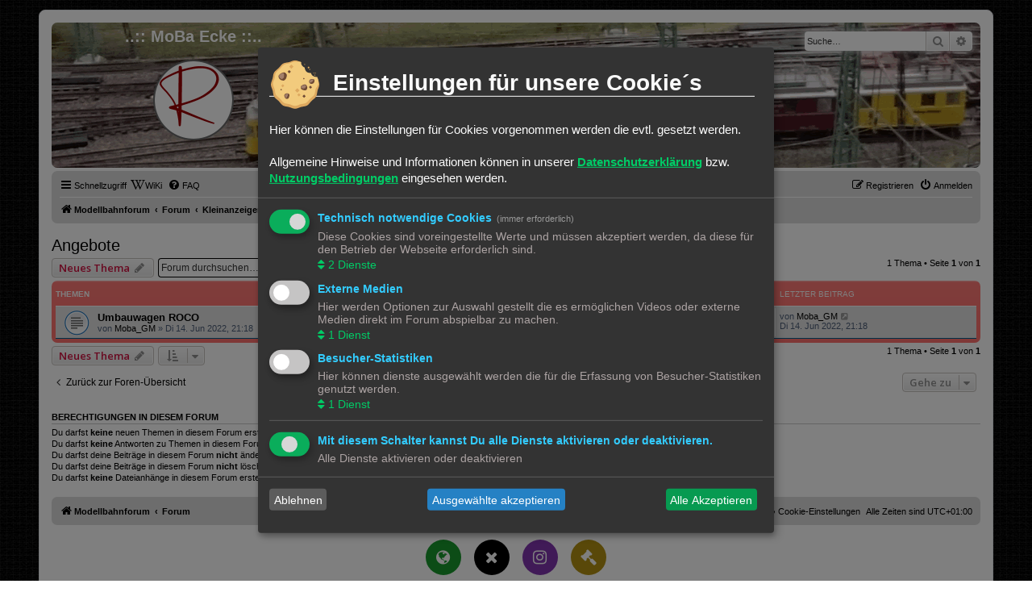

--- FILE ---
content_type: text/css
request_url: https://forum.roters-web.de/ext/forumflair/bscftrscls/styles/prosilver/theme/bscftrscls_brand_fill.css?assets_version=156
body_size: 1524
content:
/*	phpBB3 Style Sheet
	--------------------------------------------------------------
	phpBB Extension Name:	Basic Footer Socials
	Extension Developer:	ForumFlair (https://forumflair.co.uk)
	Compatible Style:		Prosilver
	--------------------------------------------------------------
*/

/* Prosilver RTL Bug Fix -------------------------------------------- */
/* Fixes icon padding mistake found in prosilver bidi.css file */
.rtl .bscftrscls-social .icon { padding: 0; }
/* Can Be Removed When Bug Is Fixed --------------------------------- */

/* Defaults */
.bscftrscls		{ margin: 0 0 6px 0; }
.bscftrscls ul	{ display: flex; flex-wrap: wrap; justify-content: center; }
.bscftrscls li	{ list-style: none; }
.bscftrscls a	{ display: flex; align-items: center; justify-content: center; margin: 8px; text-decoration: none; }

/* Icon Defaults */
.bscftrscls .icon::before { padding: 0; }

/* Hover Transform Effects Defaults */
.spn-hvr-scls .scl:hover .icon, .spn-hvr-scls .scl:focus .icon	{ transform: rotateZ(360deg); }
.zm-hvr-scls .scl:hover .icon, .zm-hvr-scls .scl:focus .icon	{ transform: scale(0.8); }

/* Socials Corners */
.flt-scls .scl	{ border-radius: 0; }
.rndd-scls .scl { border-radius: 5px; }
.rnd-scls .scl	{ border-radius: 50%; }

/* Socials Size */
.sml-scls .scl { height: 40px; width: 40px; }
.mdm-scls .scl { height: 46px; width: 46px; }
.lrg-scls .scl { height: 52px; width: 52px; }

/* Socials FA Icon Size */
.sml-scls .icon	{ font-size: 20px; }
.mdm-scls .icon	{ font-size: 24px; }
.lrg-scls .icon	{ font-size: 28px; }

/* Socials Styling Defaults */
.scl		{ border: 2px solid transparent; transition: all 0.4s ease-out; }
.scl:hover	{ outline-color: transparent; transition: all 0.4s ease-out; }
.scl:focus	{ outline: 5px solid transparent; transition: all 0.4s ease-out; }
.scl .icon	{ color: #FFFFFF; transition: all 0.4s ease-out; }

/* Socials Colours */
.wbst-scl		{ background-color: #18992C; }
.fcbk-scl		{ background-color: #3B5998; }
.twtr-scl		{ background-color: #000000; }
.insta-scl		{ background-color: #8134AF; }
.pntrst-scl		{ background-color: #B81621; }
.tmblr-scl		{ background-color: #001935; }
.ytube-scl		{ background-color: #DF1C31; }
.twtch-scl		{ background-color: #9147FF; }
.steam-scl		{ background-color: #171A21; }
.wrdprs-scl		{ background-color: #207196; }
.lnkdn-scl		{ background-color: #0A66C2; }
.drbl-scl		{ background-color: #D74579; }
.cdpen-scl		{ background-color: #000000; }
.gthub-scl		{ background-color: #444444; }
.amazn-scl		{ background-color: #F99000; }
.ebay-scl		{ background-color: #B39212; }
.etsy-scl		{ background-color: #F1641E; }
.pypl-scl		{ background-color: #27346A; }

/* Socials Hover State Colours */
.wbst-scl:hover		{ border-color: #18992C; }
.fcbk-scl:hover		{ border-color: #3B5998; }
.twtr-scl:hover		{ border-color: #000000; }
.insta-scl:hover	{ border-color: #8134AF; }
.pntrst-scl:hover	{ border-color: #B81621; }
.tmblr-scl:hover	{ border-color: #001935; }
.ytube-scl:hover	{ border-color: #DF1C31; }
.twtch-scl:hover	{ border-color: #9147FF; }
.steam-scl:hover	{ border-color: #171A21; }
.wrdprs-scl:hover	{ border-color: #207196; }
.lnkdn-scl:hover	{ border-color: #0A66C2; }
.drbl-scl:hover		{ border-color: #D74579; }
.cdpen-scl:hover	{ border-color: #000000; }
.gthub-scl:hover	{ border-color: #444444; }
.amazn-scl:hover	{ border-color: #F99000; }
.ebay-scl:hover		{ border-color: #B39212; }
.etsy-scl:hover		{ border-color: #F1641E; }
.pypl-scl:hover		{ border-color: #27346A; }

/* Socials Focus State Colours */
.wbst-scl:focus		{ border-color: #18992C; outline-color: #18992C6E; }
.fcbk-scl:focus		{ border-color: #3B5998; outline-color: #3B59986E; }
.twtr-scl:focus		{ border-color: #000000; outline-color: #000000; }
.insta-scl:focus	{ border-color: #8134AF; outline-color: #8134AF6E; }
.pntrst-scl:focus	{ border-color: #B81621; outline-color: #B816216E; }
.tmblr-scl:focus	{ border-color: #001935; outline-color: #0019356E; }
.ytube-scl:focus	{ border-color: #DF1C31; outline-color: #DF1C316E; }
.twtch-scl:focus	{ border-color: #9147FF; outline-color: #9147FF6E; }
.steam-scl:focus	{ border-color: #171A21; outline-color: #171A216E; }
.wrdprs-scl:focus	{ border-color: #207196; outline-color: #2071966E; }
.lnkdn-scl:focus	{ border-color: #0A66C2; outline-color: #0A66C26E; }
.drbl-scl:focus		{ border-color: #D74579; outline-color: #D745796E; }
.cdpen-scl:focus	{ border-color: #000000; outline-color: #0000006E; }
.gthub-scl:focus	{ border-color: #444444; outline-color: #4444446E; }
.amazn-scl:focus	{ border-color: #F99000; outline-color: #F990006E; }
.ebay-scl:focus		{ border-color: #B39212; outline-color: #B392126E; }
.etsy-scl:focus		{ border-color: #F1641E; outline-color: #F1641E6E; }
.pypl-scl:focus		{ border-color: #27346A; outline-color: #27346A6E; }

/* Socials Background Hover Effect Hover & Focus State Colours */
.bgrnd-hvr-scls .scl:hover, .bgrnd-hvr-scls .scl:focus	{ background-color: #FFFFFF; }

/* Socials Background Hover Effect FA Icon Hover & Focus State Colours */
.bgrnd-hvr-scls .wbst-scl:hover .icon, .bgrnd-hvr-scls .wbst-scl:focus .icon		{ color: #18992C; }
.bgrnd-hvr-scls .fcbk-scl:hover .icon, .bgrnd-hvr-scls .fcbk-scl:focus .icon		{ color: #3B5998; }
.bgrnd-hvr-scls .twtr-scl:hover .icon, .bgrnd-hvr-scls .twtr-scl:focus .icon		{ color: #000000; }
.bgrnd-hvr-scls .insta-scl:hover .icon, .bgrnd-hvr-scls .insta-scl:focus .icon		{ color: #8134AF; }
.bgrnd-hvr-scls .pntrst-scl:hover .icon, .bgrnd-hvr-scls .pntrst-scl:focus .icon	{ color: #B81621; }
.bgrnd-hvr-scls .tmblr-scl:hover .icon, .bgrnd-hvr-scls .tmblr-scl:focus .icon		{ color: #001935; }
.bgrnd-hvr-scls .ytube-scl:hover .icon, .bgrnd-hvr-scls .ytube-scl:focus .icon		{ color: #DF1C31; }
.bgrnd-hvr-scls .twtch-scl:hover .icon, .bgrnd-hvr-scls .twtch-scl:focus .icon		{ color: #9147FF; }
.bgrnd-hvr-scls .steam-scl:hover .icon, .bgrnd-hvr-scls .steam-scl:focus .icon		{ color: #171A21; }
.bgrnd-hvr-scls .wrdprs-scl:hover .icon, .bgrnd-hvr-scls .wrdprs-scl:focus .icon	{ color: #207196; }
.bgrnd-hvr-scls .lnkdn-scl:hover .icon, .bgrnd-hvr-scls .lnkdn-scl:focus .icon		{ color: #0A66C2; }
.bgrnd-hvr-scls .drbl-scl:hover .icon, .bgrnd-hvr-scls .drbl-scl:focus .icon		{ color: #D74579; }
.bgrnd-hvr-scls .cdpen-scl:hover .icon, .bgrnd-hvr-scls .cdpen-scl:focus .icon		{ color: #000000; }
.bgrnd-hvr-scls .gthub-scl:hover .icon, .bgrnd-hvr-scls .gthub-scl:focus .icon		{ color: #444444; }
.bgrnd-hvr-scls .amazn-scl:hover .icon, .bgrnd-hvr-scls .amazn-scl:focus .icon		{ color: #F99000; }
.bgrnd-hvr-scls .ebay-scl:hover .icon, .bgrnd-hvr-scls .ebay-scl:focus .icon		{ color: #B39212; }
.bgrnd-hvr-scls .etsy-scl:hover .icon, .bgrnd-hvr-scls .etsy-scl:focus .icon		{ color: #F1641E; }
.bgrnd-hvr-scls .pypl-scl:hover .icon, .bgrnd-hvr-scls .pypl-scl:focus .icon		{ color: #27346A; }


--- FILE ---
content_type: text/css
request_url: https://forum.roters-web.de/styles/prosilver/theme/userhead.css
body_size: 633
content:
/* userhead */

.profile-cover-image {
  	width: 100%;
  	overflow: hidden;
  	position: relative;
}

.profile-cover-image > .custom-header {
  	width: 100%;
  	height: 100%;
  	object-fit: cover;
}

.column_Profile {
	color: #fff;
	padding: 12px;
	position: absolute;
	bottom: 0;
	left: 0;
	width: 100%;
	min-height: 80px;
	box-sizing: border-box;
	display: flex;
    align-items: end;
	gap: 15px;
}

.column_Avatar img {
	width: 130px;
	height: auto;
}

.column_info {
	display: flex;
    flex-direction: column;
    gap: 5px;
}
#online {
	color: #2ed92e;
	font-size: 27px;
	vertical-align: middle;
	margin-right: 6px;
}
#offline {
	color: #d31141;
	font-size: 27px;
	vertical-align: middle;
	margin-right: 6px;
}

.box-nick {
	padding: 7px 10px;
	text-shadow: 0px 0px 4px rgba(0,0,0,0.5);
	width: auto;}

.box-user {
	color: #fff;
	font-size: 33px;
}

/* additional social media*/
.column_socialmedia {
	position: absolute;
    width: 100%;
    top: 0;
    display: flex;
    justify-content: flex-end;
	box-sizing: border-box;
}
	
/* social icons */
.column_socialmedia > * {
    width: 60px;
    height: 60px;
}


@media (min-width: 701px) {
	.profile-cover-image {
		height: 310px;
	}
	
	.profile-cover-image > .custom-header {
  	width: 100%;
  	height: 100%;
  	object-fit: cover;
    border-radius: 10px;
}

}

@media (max-width: 700px) {
	.hide-mobile {
		display: none;
	}
	.profile-cover-image {
		height: 245px;
		border-radius: 0;
	}
	.column_socialmedia {
		justify-content: center;
	}
	.box-user {
		font-size: 2em;
		display: flex;
	}
	
	.profile-cover-image > .custom-header {
  	max-width: 700px;
  	height: 100%;
  	object-fit: cover;
    border-radius: 10px;
	}	
	
}

--- FILE ---
content_type: text/javascript
request_url: https://forum.roters-web.de/ext/phpbb/webpushnotifications/styles/all/template/webpush.js?assets_version=156
body_size: 2496
content:
/* global phpbb */

'use strict';

function PhpbbWebpush() {
	/** @type {string} URL to service worker */
	let serviceWorkerUrl = '';

	/** @type {string} URL to subscribe to push */
	let subscribeUrl = '';

	/** @type {string} URL to unsubscribe from push */
	let unsubscribeUrl = '';

	/** @type { {creationTime: number, formToken: string} } Form tokens */
	this.formTokens = {
		creationTime: 0,
		formToken: '',
	};

	/** @type {{endpoint: string, expiration: string}[]} Subscriptions */
	let subscriptions;

	/** @type {string} Title of error message */
	let ajaxErrorTitle = '';

	/** @type {string} VAPID public key */
	let vapidPublicKey = '';

	/** @type {HTMLElement} Subscribe button */
	let subscribeButton;

	/** @type {HTMLElement} Unsubscribe button */
	let unsubscribeButton;

	/**
	 * Init function for phpBB Web Push
	 * @type {array} options
	 */
	this.init = function(options) {
		serviceWorkerUrl = options.serviceWorkerUrl;
		subscribeUrl = options.subscribeUrl;
		unsubscribeUrl = options.unsubscribeUrl;
		this.formTokens = options.formTokens;
		subscriptions = options.subscriptions;
		ajaxErrorTitle = options.ajaxErrorTitle;
		vapidPublicKey = options.vapidPublicKey;

		subscribeButton = document.querySelector('#subscribe_webpush');
		unsubscribeButton = document.querySelector('#unsubscribe_webpush');

		// Service workers are only supported in secure context
		if (window.isSecureContext !== true) {
			subscribeButton.disabled = true;
			handleDisabledState();
			return;
		}

		if ('serviceWorker' in navigator && 'PushManager' in window) {
			navigator.serviceWorker.register(serviceWorkerUrl)
				.then(() => {
					subscribeButton.addEventListener('click', subscribeButtonHandler);
					unsubscribeButton.addEventListener('click', unsubscribeButtonHandler);

					updateButtonState();
				})
				.catch(error => {
					console.info(error);
					// Service worker could not be registered
					subscribeButton.disabled = true;
				});
		} else {
			subscribeButton.disabled = true;
		}
		handleDisabledState();
	};

	/**
	 * If subscribing is disabled, hide dropdown toggle and update subscribe button text
	 *
	 * @return void
	 */
	function handleDisabledState() {
		if (subscribeButton.disabled) {
			const notificationList = document.getElementById('notification_list');
			const footer = notificationList.querySelector('.wpn-notification-dropdown-footer');
			if (footer) {
				footer.style.display = 'none';
			}

			if (subscribeButton.type === 'submit' || subscribeButton.classList.contains('button')) {
				subscribeButton.value = subscribeButton.getAttribute('data-disabled-msg');
			}
		}
	}

	/**
	 * Update button state depending on notifications state
	 *
	 * @return void
	 */
	function updateButtonState() {
		if (Notification.permission === 'granted') {
			navigator.serviceWorker.getRegistration(serviceWorkerUrl)
				.then(registration => {
					if (typeof registration === 'undefined') {
						return;
					}

					registration.pushManager.getSubscription()
						.then(subscribed => {
							if (isValidSubscription(subscribed)) {
								setSubscriptionState(true);
							}
						});
				});
		}
	}

	/**
	 * Check whether subscription is valid
	 *
	 * @param {PushSubscription} subscription
	 * @returns {boolean}
	 */
	const isValidSubscription = subscription => {
		if (!subscription) {
			return false;
		}

		if (subscription.expirationTime && subscription.expirationTime <= Date.now()) {
			return false;
		}

		for (const curSubscription of subscriptions) {
			if (subscription.endpoint === curSubscription.endpoint) {
				return true;
			}
		}

		// Subscription is not in valid subscription list for user
		return false;
	};

	/**
	 * Set subscription state for buttons
	 *
	 * @param {boolean} subscribed True if subscribed, false if not
	 */
	function setSubscriptionState(subscribed) {
		if (subscribed) {
			subscribeButton.classList.add('hidden');
			unsubscribeButton.classList.remove('hidden');
		} else {
			subscribeButton.classList.remove('hidden');
			unsubscribeButton.classList.add('hidden');
		}
	}

	/**
	 * Handler for pushing subscribe button
	 *
	 * @param {Object} event Subscribe button push event
	 * @returns {Promise<void>}
	 */
	async function subscribeButtonHandler(event) {
		event.preventDefault();

		subscribeButton.addEventListener('click', subscribeButtonHandler);

		// Prevent the user from clicking the subscribe button multiple times.
		const result = await Notification.requestPermission();
		if (result === 'denied') {
			phpbb.alert(subscribeButton.getAttribute('data-l-err'), subscribeButton.getAttribute('data-l-msg'));
			return;
		}

		const registration = await navigator.serviceWorker.getRegistration(serviceWorkerUrl);

		// We might already have a subscription that is unknown to this instance of phpBB.
		// Unsubscribe before trying to subscribe again.
		if (typeof registration !== 'undefined') {
			const subscribed = await registration.pushManager.getSubscription();
			if (subscribed) {
				await subscribed.unsubscribe();
			}
		}

		const newSubscription = await registration.pushManager.subscribe({
			userVisibleOnly: true,
			applicationServerKey: urlB64ToUint8Array(vapidPublicKey),
		});

		const loadingIndicator = phpbb.loadingIndicator();
		fetch(subscribeUrl, {
			method: 'POST',
			headers: {
				'X-Requested-With': 'XMLHttpRequest',
			},
			body: getFormData(newSubscription),
		})
			.then(response => {
				loadingIndicator.fadeOut(phpbb.alertTime);
				return response.json();
			})
			.then(handleSubscribe)
			.catch(error => {
				loadingIndicator.fadeOut(phpbb.alertTime);
				phpbb.alert(ajaxErrorTitle, error);
			});
	}

	/**
	 * Handler for pushing unsubscribe button
	 *
	 * @param {Object} event Unsubscribe button push event
	 * @returns {Promise<void>}
	 */
	async function unsubscribeButtonHandler(event) {
		event.preventDefault();

		const registration = await navigator.serviceWorker.getRegistration(serviceWorkerUrl);
		if (typeof registration === 'undefined') {
			return;
		}

		const subscription = await registration.pushManager.getSubscription();
		const loadingIndicator = phpbb.loadingIndicator();
		fetch(unsubscribeUrl, {
			method: 'POST',
			headers: {
				'X-Requested-With': 'XMLHttpRequest',
			},
			body: getFormData({ endpoint: subscription.endpoint }),
		})
			.then(() => {
				loadingIndicator.fadeOut(phpbb.alertTime);
				return subscription.unsubscribe();
			})
			.then(unsubscribed => {
				if (unsubscribed) {
					setSubscriptionState(false);
				}
			})
			.catch(error => {
				loadingIndicator.fadeOut(phpbb.alertTime);
				phpbb.alert(ajaxErrorTitle, error);
			});
	}

	/**
	 * Handle subscribe response
	 *
	 * @param {Object} response Response from subscription endpoint
	 */
	function handleSubscribe(response) {
		if (response.success) {
			setSubscriptionState(true);
			if ('form_tokens' in response) {
				updateFormTokens(response.form_tokens);
			}
		}
	}

	/**
	 * Get form data object including form tokens
	 *
	 * @param {Object} data Data to create form data from
	 * @returns {FormData} Form data
	 */
	function getFormData(data) {
		const formData = new FormData();
		formData.append('form_token', phpbb.webpush.formTokens.formToken);
		formData.append('creation_time', phpbb.webpush.formTokens.creationTime.toString());
		formData.append('data', JSON.stringify(data));

		return formData;
	}

	/**
	 * Update form tokens with supplied ones
	 *
	 * @param {Object} formTokens
	 */
	function updateFormTokens(formTokens) {
		phpbb.webpush.formTokens.creationTime = formTokens.creation_time;
		phpbb.webpush.formTokens.formToken = formTokens.form_token;
	}

	/**
	 * Convert a base64 string to Uint8Array
	 *
	 * @param base64String
	 * @returns {Uint8Array}
	 */
	function urlB64ToUint8Array(base64String) {
		const padding = '='.repeat((4 - (base64String.length % 4)) % 4);
		const base64 = (base64String + padding).replace(/-/g, '+').replace(/_/g, '/');
		const rawData = window.atob(base64);
		const outputArray = new Uint8Array(rawData.length);
		for (let i = 0; i < rawData.length; ++i) {
			outputArray[i] = rawData.charCodeAt(i);
		}

		return outputArray;
	}
}

function domReady(callBack) {
	if (document.readyState === 'loading') {
		document.addEventListener('DOMContentLoaded', callBack);
	} else {
		callBack();
	}
}

phpbb.webpush = new PhpbbWebpush();

domReady(() => {
	/* global phpbbWebpushOptions */
	phpbb.webpush.init(phpbbWebpushOptions);
});
